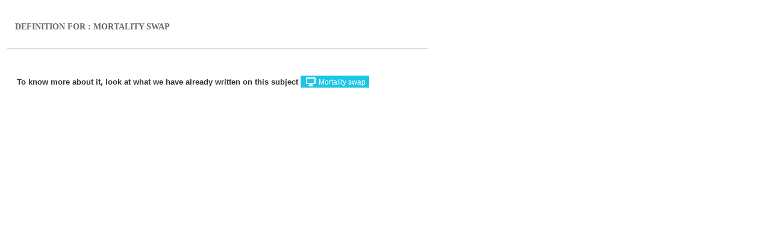

--- FILE ---
content_type: text/html; charset=UTF-8
request_url: http://www.vernimmen.com/Practice/Glossary/definition/Mortality%20swap.html?iframe=true
body_size: 707
content:
<!DOCTYPE html>
<html>
	<head>
		<meta charset="UTF-8">      
    <link rel="canonical" href="http://www.vernimmen.com/Practice/Glossary/definition/Mortality swap.html"/>
		<title>Vernimmen.com : </title>
		<!--[if lt IE 9]>
		<script src="http://html5shim.googlecode.com/svn/trunk/html5.js"></script>
		<![endif]-->
		<link rel="stylesheet" href="https://www.vernimmen.com/rsrc/css/styles.css" type="text/css">
	</head>
	<body class="innerFrame">
  <div class="main">
  <h1 style="margin-left:15px">Definition for : Mortality swap</h1>
  <div class="insideTab">
  <div class="grid_4_resumes grid_no_size"> </div>
    <div class="grid_4_resumes grid_no_size"> To know more about it, look at what we have already written on this subject <input type=button onClick="parent.window.location.href='https://www.vernimmen.com/Search.php?q=Mortality swap'" class="typeButton" value="Mortality swap"></div>
  </div>
  </div>
  </div>
  <script type="text/javascript">
var gaJsHost = (("https:" == document.location.protocol) ? "https://ssl." : "http://www.");
document.write(unescape("%3Cscript src='" + gaJsHost + "google-analytics.com/ga.js' type='text/javascript'%3E%3C/script%3E"));
</script>
<script type="text/javascript">
var pageTracker = _gat._getTracker("UA-3928455-2");
pageTracker._initData();
pageTracker._trackPageview();
</script>
  </body>
</html>


--- FILE ---
content_type: text/css
request_url: https://www.vernimmen.com/rsrc/css/styles.css
body_size: 5621
content:
@import url( './reset.css' );
@import url( './grid.css' );
@import url( './menu.css' );
@font-face {
  font-family: 'Antic Didone';
  font-style: normal;
  font-weight: 400;
  src: local('Antic Didone'), local('AnticDidone-Regular'), url(AnticDidone.woff) format('woff');
}
@font-face {
  font-family: 'Merriweather';
  font-style: normal;
  font-weight: 300;
  src: local('Merriweather Light'), local('Merriweather-Light'), url(Merriweather.woff) format('woff');
}



/*		HTML5 FIX		*/
article, aside, figure, figcaption, footer, header, hgroup, nav, section {
	display: block;
}

body {
	font-family:'helvetica neue', arial, helvetica, sans-serif;
	font-size: 13px;
	line-height: 1.6;
	z-index: 1;
/*	text-shadow: 1px 1px 0px rgba( 0,0,0,0.4 );	*/
    color: #333;
    background-color: #fff;
}

/*		LINKS		*/
a {
	text-decoration: none;
}

b {
	font-weight: 700;
}
h3 {font-size:1.1em;font-weight:700;padding:5px 0px;}
/*		SKY		*/
.skyscraper {
	width: 160px;
	height: 600px;
	background: #888;
}

/*		STRUCTURE		*/

/*		MAIN		*/

.main {
	margin-bottom: 36px;
	overflow: hidden;
}
.main h1 {
	font-family: 'merriweather', georgia,times,serif;
	font-size: 20px;
  font-weight:bold;  
	padding: 24px 0;
}
.main h2 {
	padding-bottom: 24px;
} 
.main p{
	padding-left: 168px;
	font-size: 14px;
	padding-bottom: 12px;
}
.main p.allContent{
	padding-left: 24px;
	font-size: 14px;
	padding-bottom: 12px;
}

.main p.allContentLight{
	padding-left: 24px;
	font-size: 12px;
	padding-bottom: 12px;
}
.main p.allContentNormal,.main ul.allContentNormal{
	padding-left: 24px;
  text-align:justify;
	font-size: 12px;
  font-weight:normal;
	padding-bottom: 12px;
}
.main .toLeft {
  padding-left: 168px;
}
.main table {
	margin-left: 168px;
	font-size: 14px;
	padding-bottom: 12px;
  font-family:helvetica, arial, sans-serif;
}
.main div table{
	font-size: 12px;
  font-family:helvetica, arial, sans-serif;
} 

.main table.allContent {
	margin-left: 24px;
	font-size: 12px;
	padding-bottom: 12px;
  font-family:helvetica, arial, sans-serif;
}

table.glossaryLetter {
	margin:0px 10px 0px 0px;
	font-size: 12px;
	padding-bottom: 12px;
  width: 100%;
  font-family:helvetica, arial, sans-serif;
  border-collapse: separate !important;
  border-spacing:2px;
}
table.glossaryLetter td {
  padding:4px 2px;    
}
table.glossaryLetter td.glossaryInnerBorder {
  border:1px solid silver;
}
table.glossaryLetter td.glossaryInnerBorder:hover,table.glossaryLetter td.glossaryInnerBorder a:hover {
  background-color:#1BC5E5;
  color:white
} 
.main h1 + p,.main h1 + p.allContent {
	font-size: 18px;
}
.LetterAlignCenter {padding-left:75px;}
.main h1 + p.sizeNormal{font-size:14px;}
.toLeft h1 {padding-bottom:0px !important;font-size: 18px;line-height:18px}
.share {
    
    padding-left:5px !important;
    margin-bottom:10px;
    width:160px;
    z-index:99;
    
}

  #custom-tweet-button a {

    display: block;

    padding: 2px 5px 2px 20px;

    background: url('https://twitter.com/favicons/favicon.ico') 1px center no-repeat;

    border: 1px solid #ccc;

  }
.breadcrumbs {
  padding-left:5px !important;
	padding-top: 12px;
	text-transform: uppercase;
	font-family: merriweather;
	color: #666;
	font-size: 14px;
}
.breadcrumbs a {
	color: navy;
}


/*		HEADER		*/
.header { 
	background: #eee;
	overflow: hidden;
	background-image:-webkit-linear-gradient( rgba( 245,245,245,0.6 ) 0%, rgba( 200,200,200,1 ) 100%);
	height: 80px;
	line-height: 32px;
	box-shadow: 0px 2px 4px rgba( 60,60,60,0.6 );
	z-index: 100;
}
header {
	position: relative;
	padding: 12px 0;
	margin: 0 auto;
}
header hgroup {
	padding-top: 12px;
}
header h1,header h1 a {
	font-family: 'merriweather', georgia,times,serif;
	font-size: 38px;
	color: rgba( 76,172,217,0.8);
	text-shadow: 1px 1px 0px rgba( 255,255,255,0.8 );
	line-height: 20px;
}
header h2 {
	font-size: 15px;
	color: #888;
}
strong {font-weight:bold}
/*		NAV		*/
.allNav {position:fixed;width:100%;z-index:100}
.position {padding-top:110px;}
.positionAccueil {padding-top:85px;}
.nav {
	margin-bottom: 12px;
	z-index: -1;
	box-shadow: inset 0px 2px 6px 0px rgba( 60,60,60,0.6 ), 0px 2px 4px rgba( 60,60,60,0.6 );
/*	background-image:-webkit-linear-gradient( rgba( 245,245,245,0.6 ) 0%, rgba( 200,200,200,1 ) 100%);	*/
background: #ddd;
	height: 24px;

}

.hadGrid {
        background-image:url(../m/grille.png);  
}
/*		FOOTER		*/
.footer {
	clear: both;
  background-image:url(../m/slides/bg.png);
  /*background-image:url( '../m/grille.png' );background-repeat:repeat;*/   
	background: radial-gradient(100% 95% ellipse at 50% 10px , rgba(95,156,180,0.5) , rgba(15,134,174,0.6) 35%, rgba(15,134,174,0.6) 45%, rgba(0,215,255,1)) repeat 0 0 rgba(0,215,255,1);
	
	
}

footer {
	margin: 0 auto;
	overflow: hidden;
	color: #fff;
	font-size: 13px;
	line-height: 1.4;
	padding: 24px 0;
}
footer ul {
	float: left;
	border-top: 2px solid rgba( 255,255,255,0.5 );
}
footer li {
	padding-bottom: 4px;
}
footer h3 {
	font-family: verdana;
	text-transform: uppercase;
	font-weight: 700;
	padding-bottom: 8px;
}
footer a {
	color: #fff;
	font-family: 'merriweather', georgia,times,serif;
}
footer a:hover {
	color:navy;
	text-shadow: none;
}
footer .footerDownMenu ul {display:none}
footer li.footerDownMenu>a:before  {
content :"+"
  
}


/*		SEARCH		*/
#form-search {
	line-height: 12px;
	margin-top: 24px;
}
#form-search label {
	text-transform: uppercase;
	color: #666;
	font-size: 11px;
	text-shadow: 1px 1px 0px rgba( 255,255,255,0.8 );
}


#form-search #search {
	width: 298px;
}
#form-search #searchSociety {
	width: 168px; margin-left:20px;
}
#form-search #recherche {
	height: 20px;
	width: 20px;
	border: 0;
	border-top-right-radius: 4px;
	border-bottom-right-radius: 4px;
	background: rgba( 98,194,228,1);
	text-indent: -1000px;
}
#form-search #rechercheSociety {
	height: 20px;
	width: 100px;
	border: 0;
  color:white;
	border-top-right-radius: 4px;
	border-bottom-right-radius: 4px;
	background: rgba( 98,194,228,1);
}
#form-search i {
	position: absolute;
	color: #fff;
	margin-left: -16px;
	top: 1px;
}
#cse table{margin-left:0px;}
#cse2 table{margin-left:0px;width:800px}
#cse2 iframe {display:none !important}
#form-search .gsc-search-box,.cse .gsc-search-box td {margin:0px;padding:0px}
#form-search .gsc-input {margin:0px;padding:0px;width:100%}
table.gsc-search-box td.gsc-input {
    
}
  #form-search input.gsc-input {
	margin: 0px;
	height: 18px;
	padding: 0 0px;
	line-height: 1;
	font-size: 11px;
	outline: 0;
	border: 1px solid #ccc;
	display: block;
	float: left;
}
.gsc-clear-button,.gsc-branding {display:none !important}
  
  #form-search input.gsc-search-button {
 	height: 20px;
	width: 20px;
	border: 0px;
  margin:0px;
	border-top-right-radius: 4px;
	border-bottom-right-radius: 4px;
	background: rgba( 98,194,228,1);
	text-indent: -1000px;
}
#form-search input.gsc-search-button:hover {
    background-color: #357AE8;
    background-image: -moz-linear-gradient(center top , #00d7ff, #1197ba);
    border-color: #2F5BB7;
}
#form-search input.gsc-search-button:focus {
    box-shadow: 0 0 0 1px rgba(255, 255, 255, 0.5) inset;
}
#form-search .gsc-search-button input.gsc-search-button-v2 {
    height: 13px;
    margin-top: 2px;
    min-width: 13px;
    padding: 6px 27px;
    width: 13px;
}
  .cse2 input.gsc-input {
	margin: 0px;
	height: 29px;
	padding: 0 0px;
	line-height: 1;
	font-size: 11px;
	outline: 0;
	border: 1px solid #ccc;
	display: block;
	float: left;
	width: 100%;
}
.cse2 table.gsc-search-box {width:800px;}
.cse2 .gsc-search-box td.gsc-input {width: 500px;}

  .cse2 td.gsc-search-button {
    background-color: #4D90FE;
    background-image: -moz-linear-gradient(center top , #00d7ff, #12aad1);
    border: 1px solid #3079ED;
    border-radius: 2px 2px 2px 2px;
    color: #FFFFFF;
    font-family: inherit;
    font-size: 11px;
    font-weight: bold;
    height: 29px;
    min-width: 54px;
    padding: 0 8px;
}
.cse2 input.gsc-search-button {
    height: 29px;
    min-width: 54px;
    background :url(../m/search_box_icon.png) no-repeat center,center transparent;
    text-indent: -1000px;
    border:0px;
}

.cse2  td.gsc-search-button:hover {
    background-color: #357AE8;
    background-image: -moz-linear-gradient(center top , #00d7ff, #1197ba);
    border-color: #2F5BB7;
}
.cse2  input.gsc-search-button:focus {
    box-shadow: 0 0 0 1px rgba(255, 255, 255, 0.5) inset;
}
.cse2 td.gsc-search-button-v2 {
    height: 13px;
    margin-top: 2px;
    min-width: 13px;
    padding: 6px 27px;
    width: 13px;
}
 /*		LOCAL TAB	*/
 /* SMALL	*/
.floatLeft {float:left;}
.floatRight {float:right;}
.insideAllTab {width:320px;float:left;margin:5px;padding:0px;border:0px solid rgba(0,0,0,0);}
.insideAllTabSmall {height:142px;}
.insideAllTabSmall2 {height:162px;}
.insideAllTabBig {height:240px;} 
.insideAllTabLong {width:650px;text-align:center;}
.insideAllTabExtraLong {width:825px;text-align:center;margin-left:0px;padding-left:0px;}
.insideAllTabExtraLong h2{font-size:18px;font-weight:bold;font-family: merriweather;}  
.insideAllTabLongLeft {width:655px;text-align:left;padding:2px}
.insideAllTabLongLeft *{line-height:16px;}
.insideAllTabLongLeft p,.insideAllTabLongLeft table,.insideAllTabLongLeft div {margin-left:0px !important;padding-left:0px !important}

.insideAllTabLongLeft div{font-weight:normal}
.insideAllTabLongLeft h2{font-weight:bold;font-size:18px;padding-bottom:15px;line-height:25px;}
.insideTab {width:100%;background-image:url(../m/bgTabMotif.png);font-weight:bold;border:1px solid #dedede;margin:0px 2px;line-height:14px;text-align:left;}
.insideTabSmall {height:126px;}
.insideTabSmall2 {height:146px;}
.insideTabBig {height:222px;}
.insideTab .insideContent {margin:0px;padding:0px;border:1px solid rgba(0,0,0,0)}

.insideTabSmall .insideContent {height:94px;}
.insideTabSmall2 .insideContent {height:114px;}
.insideTabBig .insideContent {height:194px;}


.insideContent p{margin:10px 10px; padding:0px;font-family:helvetica, arial, sans-serif;font-weight:normal;font-size:12px}
.insideContent ul {list-style-type:circle !important;list-style-position:outside !important;margin-left:15px;}
.insideContent ol {margin-left:15px;}
.insideContent li {font-family:helvetica, arial, sans-serif;font-weight:normal;font-size:12px}
.insideContent question{color:#7e7e7e}
.insideContent .normal{font-weight:normal}
.insideTab h2 {margin:10px 10px; padding:0px;}
.insideTab h3 {margin-top:-10px;margin-left:10px;margin-bottom:10px;font-size:10px;color:#676769;font-weight:normal}
.toSee {margin-left:10px;margin-top:5px;font-size:10px;color:#676769;line-height:10px;}
.insideTab .see {margin-top:-2px;margin-left:10px;font-size:10px;color:#676769}
.insideTab .seeNormal {
    margin-top:-2px;
    margin-left:10px;    
    font-size: 12px;
    font-weight: normal;
    color:#676769}
/*.insideTab .insideButton{overflow:auto;min-height:20px;width:315px;margin-top:0px;font-family:helvetica, arial, sans-serif;}*/
.insideTab .insideButton{min-height:20px;width:315px;margin-top:0px;font-family:helvetica, arial, sans-serif;}
.insideTab .insideButtonLong{min-height:20px;width:650px;margin-top:0px;font-family:helvetica, arial, sans-serif;}
input.typeButton {
  min-height:20px;
  margin-top:0px;
  font-family:helvetica, arial, sans-serif;
  background-color:#1BC5E5;
  background-image:url(../m/see.png);
  background-repeat:no-repeat;
  height:20px;
  line-height:20px;
  padding-left:30px;
  display:inline;
  color:white;
  border:none;
  cursor:pointer;
}

.insideTab .insideButton .imgDownload {
  background-image:url(../m/download.png);
  background-repeat:no-repeat;
  width:108px;
  height:20px;
  margin-left:205px;
}
.insideTab .insideButtonLong .imgBack {
  background-image:url(../m/back.png);
  background-repeat:no-repeat;
  width:108px;
  height:20px;
  margin-right:10px;
  float:right;
}
.insideTab .insideButton .imgDownloadRight {
  background-image:url(../m/download.png);
  background-repeat:no-repeat;
  width:108px;
  height:20px;
  float:right;
}

.insideTab .insideButton .imgDownloadLeft {
  background-image:url(../m/download.png);
  background-repeat:no-repeat;
  width:108px;
  height:20px;
  margin-left:20px;
  float:left;
}
.insideTab .insideButton .imgSee,.insideTab .insideButton .imgSeeRight{
  background-image:url(../m/see.png);
  background-repeat:no-repeat;
  width:108px;
  height:20px;
  line-height:20px;
  margin-left:205px;
}
.insideTab .insideButton .imgSeeRightExtend {
  background-image:url(../m/seeExtend.png);
  background-repeat:no-repeat;
  width:138px;
  height:20px;
  line-height:20px;
  margin-left:175px; 
}
a.imgSee,a.imgSeeMiddle,a.imgSeeRight,a.imgSeeMiddleLong,a.imgSeeRightExtend {display:block;} 
.insideTab .insideButton .imgSeeMiddle {
  background-image:url(../m/see.png);
  background-repeat:no-repeat;
  width:108px;
  height:20px;
  line-height:20px;
  margin-left:50px;
}
.insideTab .insideButton .imgSeeMiddleLong {
  background-image:url(../m/see.png);
  background-repeat:no-repeat;
  width:108px;
  height:20px;
  line-height:20px;
  margin-left:400px;
}
.insideTab .insideButton .imgBuy {
  float:left;
  background-image:url(../m/buy.png);
  background-repeat:no-repeat;
  width:89px;
  height:20px;
  margin-left:20px;
}

.insideTab .insideButton .imgSeeFloatLeft {
  float:left;
  background-image:url(../m/see.png);
  background-repeat:no-repeat;
  width:89px;
  height:20px;
  margin-left:40px;
}  
.insideTab .insideButton .imgSeeFloatRight {
  background-image:url(../m/see.png);
  background-repeat:no-repeat;
  width:108px;
  height:20px;
  float:right;
}
.insideTab .insideButton .buttonFloatLeft {
  float:left;
  background-repeat:no-repeat;
  width:109px;
  height:20px;
  margin-left:40px;
}
.insideTab .insideButton .smallFont {
  font-size:8px;
}
.insideTab .insideButton .imgStart {
  float:left;
  background-image:url(../m/start.png);
  background-repeat:no-repeat;
  width:108px;
  height:20px;
  margin-left:205px;
}

.insideTab .insideButton .imgSiteFloat,.insideTab .insideButton .imgSite,.imgStart {
  background-image:url(../m/site.png);
  background-repeat:no-repeat;
  width:63px;
  height:20px;
}
.insideAllTabLong .insideTab .insideButton {
  width:648px;display:block;
  margin-bottom:10px;
  cursor:pointer;
}
.insideAllTabExtraLong .insideTab .insideButton {
  width:100%;display:block;
  margin-bottom:10px;
  cursor:pointer;
}
.insideAllTabLong .insideTab .bgq3 {
  background-image:url(../m/bgq3.png);
}   
.insideAllTabLong .insideTab .bgq2 {
  background-image:url(../m/bgq2.png);
}
.insideTab .insideButton .q2,.insideTab .insideButton .q3 {
  
  display:table-cell;
  width:304px;
  margin: 0px 10px 0px 10px;
  text-align:center;
  height:100%;
  padding:0px 10px;
}
.insideTab .insideButton .q3 {
  width:196px;
}
.insideTab .insideButton .imgSite { margin-left:224px; }
.insideTab .insideButton .imgSiteFloat { width:100px;float:right; } 
.insideTab .insideButton span,.insideTab .insideButtonLong span{padding-left:31px;color:white;font-weight:normal;line-height:20px;}  
.insideTab .insideButton .q2 span,
.insideTab .insideButton .q3 span,
.insideTab .insideButton .directLink span,
.insideTab .insideButton .buttonLike span,
.insideTab .insideButton .formSubmit span{padding-left:0px;line-height:20px;}
.insideTab .insideButton .directLink,
.insideTab .insideButton .buttonLike,
.insideTab .insideButton .formSubmit{margin:auto;line-height:20px;text-align:center;background-color:#1bc5e5;width:200px;padding:0px;}

.leftButton .insideButton {margin:auto;line-height:20px;text-align:center;background-color:#1bc5e5;width:160px;padding:0px;font-family:helvetica, arial, sans-serif;}

.insideTab .bookCover {width:100px;height:125px;border:1px solid rgba(0,0,0,0);float:left;margin:auto;}
.insideTab .bookCover img {margin:auto;margin:6px;} 
.insideTab .bookDesc {height:85px;width:216px;margin:0px;margin-top:5px;padding:0px;border:1px solid rgba(0,0,0,0);float:right;}
.insideTab .bookDesc h3 {margin:0px;padding:0px;font-size:12px;color:black;font-weight:bold}
.insideTab .insideAuthor{font-size:12px;font-weight:normal}

.quizzFloat {float:right;margin-top:-1px;margin-right:-1px}

.blueTitle {background-image:url(../m/blueSquare.png);background-repeat:no-repeat;background-position:0px 3px;}
.blueTitle span{margin-left:18px;color:#1bc5e5;font-size:12px}

.grid_1 ul {margin-left:16px;color:#676767;font-size:12px}
.cursorPointer,#getAllThemBiblio,#listeThemeBiblio li,#listePart li,.imgBuy,.imgSiteFloat,.imgDownload,.imgBack, .imgSeeFloatLeft,
.imgSee,.directLink,.buttonLike,.imgSeeMiddle,.imgSeeMiddleLong,.imgDownloadRight,#getAllSociety,#getAllSociety li,#formSubmit {cursor:pointer}
.insideButton a,.insideButtonLong a{ text-decoration:none;color:white}
#listeThemeBiblio li:hover,#listeThemeBiblio li a:hover,#listePart li:hover{color:#1bc5e5}
#listeThemeBiblio li a,.glossaryLetter td a{color: #676767;}

table.quizzTable {border-collapse:collapse;border:0px;width:250px;font-family:helvetica, arial, sans-serif;font-size:12px;margin:auto}
table td.rightdedede {border-right:1px solid #dedede;height:40px;vertical-align:middle;text-align:center}
table td.bottomdedede {border-bottom:1px solid #dedede;height:40px;vertical-align:middle;text-align:center}
table td.progress{width:100px}
table td.progressSondage{padding-left:5px;width:200px}
div.progressBarContent {float:right;height:3px;width:65px;margin-top:3px;}
div.progressBar{background-color:#1bc5e5;height:3px}
div.progressBarNoColor{height:3px}

.lexiqueTable{margin:5px !important;padding:0px;border-collapse:collapse;width:98%;height:45px !important}
.lexiqueTable td {vertical-align:middle;text-align:center;font-family:helvetica, arial, sans-serif;;font-weight:normal;font-size:12px;margin:5px;}

.fichesSocieteTable {font-family:helvetica, arial, sans-serif;font-weight:normal;margin-left:0px !important;width:660px;
border:0px; empty-cells:show;}
.fichesSocieteTable td {font-size:11px;}
.tabtitre2 {
	font-family:helvetica, arial, sans-serif;
	font-weight: bold;
	color: white;
	background-color: #1bc5e5;
	font-size: 12px;margin:5px 0px;
}
.subTitleCreate {font-style:italic;margin-bottom:10px;margin-top:-20px;}
ul.listeCircle {list-style-type:circle !important;list-style-position:outside !important}
ol.listeDecimal{list-style-image:url(../m/liStyleTrait.png) !important;}   
ul.listeCircle li,ol.listeDecimal li{margin-left:25px !important;}
ul.listeCircle ,ol.listeDecimal{margin:5px 0px !important}
ol.noTypeOl {margin:6px;}
ol.noTypeOl li,#listeThemeBiblio li,#listePart li {margin:6px 0px;line-height:15px}
ol.noTypeOl, ol.noTypeOl a {color:#676767;font-size:12px}
ol.noTypeOl li:hover,ol.noTypeOl li a:hover{color:#1bc5e5}
ol.noTypeOl {background-color:white !important}
ol.imprint {
  list-style-type:decimal;
  font-size: 14px;
  padding-left:24px;
}


.liSelected,.liSelected a {background-color:#1bc5e5;color:white !important}
.see ul.listeCircle li {font-size:10px;} 

.liSelected:hover,.liSelected div a,.liSelected div a:hover{color:white !important}

.imgShadow{box-shadow:-5px -2px 10px 1px rgba(0,0,0,0.5);margin:20px 5px 5px 20px;}
.noDisplay {display:none;}
.plusImg{background-image:url(../m/plus.png);background-repeat:no-repeat;padding-left:8px}
.minusImg{background-image:url(../m/minus.png);background-repeat:no-repeat;padding-left:8px}
.dotImg{background-image:url(../m/dot.png);background-repeat:no-repeat;padding-left:8px}
.bgCeCeCe {background-color:#ececec}

.noMarginLeft table {margin-left:0px !important}
.noMarginLeft table td {border:1px solid #cecece}
.lineHeight20 {line-height:20px;}
.bgWhite {background-color:white}
.fancyH2 {width:100%;color:white;font-weight:bold}
body.innerFrame{margin:10px;padding:0px;width:700px}
body.innerFrame h1{text-transform: uppercase;
	font-family: merriweather;
	color: #666;
	font-size: 14px;}

.partie {text-transform: uppercase; font-size: 16px; font-family: merriweather;color: #1bc5e5;padding:20px 0px 20px 8px !important;font-weight:bold;
background-position:0px 20px;cursor:pointer}
.sous-partie {  font-size: 18px !important;  color: #676767;padding:15px 0px 15px 5px !important;}
.linkChapitre,.linkChapitre a {font-size: 12px; color: #000;font-weight:bold;padding:10px 0px 10px 10px !important;}
blockquote{padding-left:25px}
.section {color:#cc0000}

.tableEnseignants,.tableEnseignantsNoBorder {margin-left:20px !important;border-collapse:collapse; width:800px}
.tableEnseignants td{border: 1px solid #cecece}

span.inline100 {
 float:left;width:100px;font-weight:bold;text-transform : uppercase;
}
span.inline150 {
 float:left;width:150px;font-weight:bold;text-transform : uppercase;
}
.fancyBoxImg {cursor:pointer}

.innerForm {background:white;width:320px;height:150px;padding:20px }
.innerFormTable {width:320px}
.innerFormTable td {padding:5px;}
.innerFormTable caption {font-weight:bold}

.both0 {line-height:1px;clear:all;margin:0px;padding:0px;font-size:1px}
.noMargin {margin:0px !important;padding:0px !important;clear:all;}
.siteMap .grid_1 {width:200px}
.siteMap li {padding: 5px 0px}
.siteMap h3{text-transform:uppercase}
.hl_results {background-color:#FFCC99;font-weight:bold}
.describe ul,.describe p {font-size:13px}
.italic10 {font-size:10px;font-style:italic}
.font9 {font-size:9px;font-style:normal}
#glossaryResearchButton {
    cursor:pointer;    
    background: none repeat scroll 0 0 #1BC5E5;
    background-image:url(../m/search_box_icon.png);
    background-repeat:no-repeat;
    background-position: 3px 3px;
    border: 0 none;
    border-bottom-right-radius: 4px;
    border-top-right-radius: 4px;
    height: 20px;
    margin: 0;
    text-indent: -1000px;
    width: 20px;
}
#glossaryResearch  {
    width:120px;    
    border: 1px solid #CCCCCC;
    display: block;
    float: left;
    font-size: 11px;
    height: 18px;
    line-height: 1;
    margin: 0;
    outline: 0 none;
    padding: 0;
}
.noBlue,.noBlue:hover {background-color:white !important;color:#1BC5E5 !important}    
/* ACCUEIL */
			#carousel {
				margin: auto;
			}
			
			#ui-carousel-next, #ui-carousel-prev {
				width: 27px;
				height: 200px;
				margin-top:-200px;
				z-index: 100;
			}
      #ui-carousel-prev {         
				background: url(../m/slides/arrow-left.png) right center no-repeat;
        float:left;
      }
			#ui-carousel-next {
				background: url(../m/slides/arrow-right.png) left center no-repeat;
        float:right;
			}

			#ui-carousel-next > span, #ui-carousel-prev > span {
				display: none;
			}
      .slide{margin:auto;width:810px}
      .slideTxt {float:left;width:295px;;padding-top:90px;color:white;font-weight:bold;font-family: merriweather;}
      .slideTxtSmall{color:white;font-size:12px;}			  
	    .slideH2 {padding-top:30px;color:white;font-weight:bold;font-family: merriweather;}
      .innerSlide {float:left;width:215px;}
      .top60 {padding-top:40px}
      .top40 {padding-top:20px}	
      .innerSlideByTwo {float:left;width:370px;height:200px;padding-top:10px;color:white}
      .margin50 {margin-right:50px;}
      .innerSlideImgByTwo{float:left;margin-right:5px;}
      .innerSlideButton {float:right;color:white;margin-top:5px; line-height:20px;border:1px solid white;padding:5px;border-radius:2px;}
      .innerSlideHidden{display:none;background-color:white}
      #carouselContainer {
      position:relative;
       z-index:10;  
       width:1004px;margin:auto;height:205px;
      
      }
      #grilleSlide {
        width:100%;height:205px;    
      }
      #largeSlider {
       width:100%;margin:auto;height:205px;
       background-image:url(../m/slides/bg.png);
       border-bottom:5px solid #1ab3d0; 
       background: radial-gradient(100% 95% ellipse at 50% 10px , rgba(95,156,180,0.5) , rgba(15,134,174,0.6) 35%, rgba(15,134,174,0.6) 45%, rgba(0,215,255,1)) repeat 0 0 rgba(0,215,255,1);
      }
      .col161 {
        width:191px;
        min-height:200px;
        padding:5px;
        float:left;  
      }
      .col161 img {border:1px solid silver}
      .col161 h2 {font-size:14px;font-weight:bold;font-family: merriweather;padding-bottom:5px}
      .col161 p{font-size:12px;width:181px;margin-left:0px;padding-left:0px;text-align:justify}
      
      